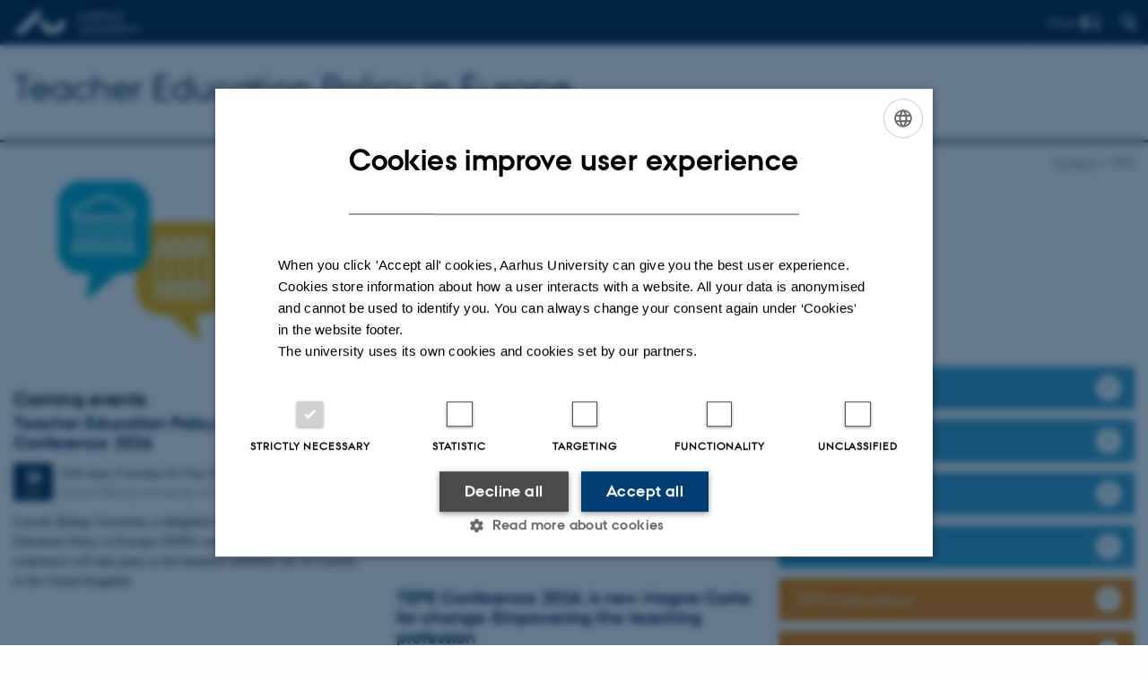

--- FILE ---
content_type: text/html; charset=utf-8
request_url: https://projects.au.dk/tepe
body_size: 7194
content:
<!DOCTYPE html>
<html lang="en" class="no-js">
<head>

<meta charset="utf-8">
<!-- 
	This website is powered by TYPO3 - inspiring people to share!
	TYPO3 is a free open source Content Management Framework initially created by Kasper Skaarhoj and licensed under GNU/GPL.
	TYPO3 is copyright 1998-2026 of Kasper Skaarhoj. Extensions are copyright of their respective owners.
	Information and contribution at https://typo3.org/
-->



<title>TEPE</title>
<script>
  var cookieScriptVersion = "202301251347";
  var cookieScriptId = "a8ca7e688df75cd8a6a03fcab6d18143";
</script>
<meta name="DC.Language" scheme="NISOZ39.50" content="en" />
<meta name="DC.Title" content="TEPE" />
<meta name="DC.Description" content="The Teacher Education Policy in Europe (TEPE) network is an academic network that brings together stakeholders around teacher education, focusing on improving the quality of teacher education in Europe. This focus is reached through careful comparison and analysis of teacher education practices in Europe, the sharing of existing practices and of outcomes of research on teacher education, and by discussing the implications of these outcomes for teacher education policies both at faculty, institutional, national and European level. " />
<meta http-equiv="Last-Modified" content="2024-10-24T08:32:34+02:00" />
<meta name="DC.Date" scheme="ISO8601" content="2024-10-24T08:32:34+02:00" />
<meta name="DC.Contributor" content="" />
<meta name="DC.Creator" content="285698@au.dk" />
<meta name="DC.Publisher" content="Aarhus University" />
<meta name="DC.Type" content="text/html" />
<meta name="generator" content="TYPO3 CMS" />
<meta name="description" content="The Teacher Education Policy in Europe (TEPE) network is an academic network that brings together stakeholders around teacher education, focusing on improving the quality of teacher education in Europe. This focus is reached through careful comparison and analysis of teacher education practices in Europe, the sharing of existing practices and of outcomes of research on teacher education, and by discussing the implications of these outcomes for teacher education policies both at faculty, institutional, national and European level. " />
<meta http-equiv="content-language" content="en" />
<meta name="author" content="285698@au.dk" />
<meta name="twitter:card" content="summary" />
<meta name="rating" content="GENERAL" />


<link rel="stylesheet" type="text/css" href="/typo3temp/assets/css/4adea90c81.css?1644313362" media="all">
<link rel="stylesheet" type="text/css" href="https://cdn.au.dk/2016/assets/css/app.css" media="all">
<link rel="stylesheet" type="text/css" href="https://cdn.au.dk/components/umd/all.css" media="all">
<link rel="stylesheet" type="text/css" href="/typo3conf/ext/aufluidpages/Resources/Public/Css/fluid_styled_content.css?1765964706" media="all">
<link rel="stylesheet" type="text/css" href="/typo3conf/ext/au_config/Resources/Public/Css/Powermail/CssDemo.css?1765964705" media="all">
<link rel="stylesheet" type="text/css" href="/typo3conf/ext/au_config/Resources/Public/Css/powermail-overrides.css?1765964705" media="all">
<link rel="stylesheet" type="text/css" href="/typo3conf/ext/au_news/Resources/Public/Css/news-basic.css?1765964707" media="all">
<link rel="stylesheet" type="text/css" href="https://customer.cludo.com/css/511/2151/cludo-search.min.css" media="all">
<style type="text/css">
/*<![CDATA[*/
<!-- 
/*background-images-104399*/

                    div.au_focus_uid_104399 {
                        background-image:url(/fileadmin/templavoila/TEPE_logo_lang.jpg) !important;
                        height: 180px;
                    }
                    div#au_content div.au_focus_uid_104399 ul li, div.au_focus_uid_104399 ul li { 
                        background: rgb(0,61,133) !important; background: rgba(0,61,133,0.75) !important; 
                    }
                
-->
/*]]>*/
</style>

<script src="https://cdn.jsdelivr.net/npm/react@16.13.1/umd/react.production.min.js"></script>
<script src="https://cdn.jsdelivr.net/npm/react-dom@16.13.1/umd/react-dom.production.min.js"></script>
<script src="https://cdn.jsdelivr.net/npm/axios@0.19.2/dist/axios.min.js"></script>
<script src="https://cdn.jsdelivr.net/npm/dom4@2.1.5/build/dom4.js"></script>
<script src="https://cdn.jsdelivr.net/npm/es6-shim@0.35.5/es6-shim.min.js"></script>
<script src="https://cdn.au.dk/2016/assets/js/vendor.js"></script>
<script src="https://cdn.au.dk/2016/assets/js/app.js"></script>
<script src="https://cdn.jsdelivr.net/npm/@aarhus-university/au-designsystem-delphinus@latest/public/projects/typo3/js/app.js"></script>
<script src="/typo3conf/ext/au_news/Resources/Public/JavaScript/Infobox.js?1765964707"></script>


<base href="//projects.au.dk/"><link href="https://cdn.au.dk/favicon.ico" rel="shortcut icon" /><meta content="AU normal contrast" http-equiv="Default-Style" /><meta http-equiv="X-UA-Compatible" content="IE=Edge,chrome=1" /><meta name="viewport" content="width=device-width, initial-scale=1.0"><meta name="si_pid" content="20181"><script type="text/javascript">var sh1 = {"config":{"links":[],"sharing":[{"classname":"facebook","text":"Facebook"},{"classname":"twitter","text":"Twitter"},{"classname":"linkedin","text":"LinkedIn"}],"mode":"sharing","icons":true,"spacing":true}};AU.social.sharers.push(sh1);</script>
<script>
    var topWarning = true;
    var topWarningTextDa = '<style type="text/css">@media (max-width: 640px) {.ie-warning a {font-size:0.8em;} .ie-warning h3 {line-height: 1;} } .ie-warning h3 {text-align:center;} .ie-warning a {padding: 0;} .ie-warning a:hover {text-decoration:underline;}</style><h3><a href="https://medarbejdere.au.dk/corona/">Coronavirus: Information til studerende og medarbejdere</a></h3>';
    var topWarningTextEn = '<style type="text/css">@media (max-width: 640px) {.ie-warning a {font-size:0.8em;} .ie-warning h3 {line-height: 1;} } .ie-warning h3 {text-align:center;} .ie-warning a:hover {text-decoration:underline;}</style><h3><a href="https://medarbejdere.au.dk/en/corona/">Coronavirus: Information for students and staff</a></h3>';
    var primaryDanish = false;
</script>
<script>
    var cludoDanishPath = '/da/soegning';
    var cludoEnglishPath = '/site-search';
</script>
<script>var topWarning = false;</script><link rel="image_src" href="//www.au.dk/fileadmin/res/facebookapps/au_standard_logo.jpg" />
<!-- Pingdom hash not set -->
<meta name="pageID" content="20181" /><meta name="languageID" content="0" /><link rel="schema.dc" href="http://purl.org/dc/elements/1.1/" />    <link rel="stylesheet" type="text/css" href="https://cdn.jsdelivr.net/npm/@aarhus-university/au-designsystem-delphinus@latest/public/projects/typo3/style.css" media="all">
<link rel="canonical" href="https://projects.au.dk/tepe"/>

<!-- This site is optimized with the Yoast SEO for TYPO3 plugin - https://yoast.com/typo3-extensions-seo/ -->
<script type="application/ld+json">[{"@context":"https:\/\/www.schema.org","@type":"BreadcrumbList","itemListElement":[{"@type":"ListItem","position":1,"item":{"@id":"https:\/\/auinstallation43.cs.au.dk\/","name":"TYPO3"}},{"@type":"ListItem","position":2,"item":{"@id":"https:\/\/projects.au.dk\/","name":"projects.au.dk"}},{"@type":"ListItem","position":3,"item":{"@id":"https:\/\/projects.au.dk\/nye-projektsider-fra-2021","name":"Nye projektsider fra 2021"}},{"@type":"ListItem","position":4,"item":{"@id":"https:\/\/projects.au.dk\/tepe","name":"TEPE"}}]}];</script>
</head>
<body class="department layout16 level2">


    







        
                <header>
    <div class="row section-header no-topmenu">
        <div class="large-12 medium-12 small-12 columns logo">
            <a class="main-logo" href="//www.international.au.dk/" itemprop="url">
                <object data="https://cdn.au.dk/2016/assets/img/logos.svg#au-en" type="image/svg+xml" alt="Aarhus University logo" aria-labelledby="section-header-logo">
                    <p id="section-header-logo">Aarhus University logo</p>
                </object>
            </a>
            <div class="hide-for-small-only find">
                <a class="button find-button float-right" type="button" data-toggle="find-dropdown">Find</a>
                <div class="dropdown-pane bottom " id="find-dropdown" data-dropdown data-hover="false"
                    data-hover-pane="false" data-close-on-click="true">
                    <div id="find-container" class="find-container"></div>
                </div>
            </div>
            <div class="search">
                
<div class="au_searchbox" id="cludo-search-form" role="search">
    <form class="au_searchform">
        <fieldset>
            <input class="au_searchquery" type="search" value="" name="searchrequest" id="cludo-search-form-input" aria-autocomplete="list"
                   aria-haspopup="true" aria-label="Type search criteria" title="Type search criteria" />
            <input class="au_searchbox_button" type="submit" title="Search" value="Search" />
        </fieldset>
    </form>
</div>

            </div>
            <div class="language-selector">
                

    
        
    
        
    
        
    
        
    
        
    
        
    
        
    


            </div>
            <nav class="utility-links">

        

        <div id="c44114" class="csc-default csc-frame frame frame-default frame-type-html frame-layout-0 ">
            
            
                



            
            
            

    <ul class="utility resetlist"></ul>



            
                



            
            
                



            
        </div>

    

</nav>
        </div>
    </div>
    
    <div class="row section-title">
        <div class=" large-10 medium-10 columns">
            <h1>
                <a href="https://tepe.au.dk">Teacher Education Policy in Europe</a>
            </h1>
        </div>
        <div class="large-2 medium-2 small-2 columns seal text-right">
            
                <img class="seal show-for-medium" src="https://cdn.au.dk/2016/assets/img/au_segl.svg" alt="Aarhus University Seal" />
            
        </div>
    </div>
    <div class="row header-menu">
        <div class="columns medium-12 large-12 small-12 small-order-2">
            <div class="title-bar align-right" data-responsive-toggle="menu" data-hide-for="medium">
                <div class="mobile-nav">
                    <button class="menu-icon" data-toggle></button>
                </div>
            </div>
            
        </div>
    </div>
    <div id="fade"></div>
</header>

            
    


    <div class="row breadcrumb align-right hide-for-small-only">
        <div class="columns medium-12">
            &#160;<a href="https://projects.au.dk">Projects</a><span class="icon-bullet_rounded">&#160;</span><strong>TEPE</strong></div>
        </div>
    </div>
    <div class="row">
        <div class="small-12 large-12 medium-12 columns medium-only-portrait-12 content main" id="au_content">
            <div class="row">
                <div class="large-12 medium-12 medium-only-portrait-12 small-12 columns">
                    
                    

        

        <div id="c105308" class="csc-default au_responsive_only csc-frame frame frame-default frame-type-image frame-layout-0 ">
            
            
                



            
            
                



            
            

    <div class="ce-image ce-left ce-above">
        

    <div class="ce-gallery" data-ce-columns="1" data-ce-images="1">
        
        
            <div class="ce-row">
                
                    
                        <div class="ce-column">
                            

        
<figure class="image csc-textpic">
    
            
                    
<div class="csc-textpic-imagewrap csc-textpic-single-image">
    <img class="image-embed-item" src="/fileadmin/_processed_/b/f/csm_TEPE_LOGO_RIGTIG_STOERRELSE_7c9fecbc6f.jpg" width="400" height="78" loading="lazy" alt="" />
</div>


                
        
    
</figure>


    


                        </div>
                    
                
            </div>
        
        
    </div>



    </div>


            
                



            
            
                



            
        </div>

    


<div id="c104399" class="au_focus_uid_104399 au_focus csc-default  au_responsive_hidden">
    <div class="au_focus_content">
        
        
    </div>
</div>


<div id="c104519" class="csc-default">
    <div class="twoone row row--2-1">
        <div class="large-8 medium-8 small-12 column row__item">
            
        </div>
        <div class="large-4 medium-4 small-12 column last row__item">
            
        </div>
    </div>
</div>


<div id="c104463" class="csc-default">
    <div class="two row row--2">
        <div class="large-6 medium-6 small-12 column row__item">
            
        </div>
        <div class="large-6 medium-6 small-12 column last row__item">
            
        </div>
    </div>
</div>


<div id="c104518" class="csc-default">
    <div class="three row row--3">
        <div class="large-4 medium-6 small-12 column row__item">
            

        

        <div id="c124574" class="csc-default csc-frame frame frame-default frame-type-list frame-layout-0 ">
            
            
                



            
            
                

    
        <div class="csc-header">
            

    
            <h1 class="csc-firstHeader ">
                Coming events
            </h1>
        



            



            



        </div>
    



            
            

    
        



<div class="news">
	
	
	<!--TYPO3SEARCH_end-->
	
			


        
                
                    
                            
<div class="news-item news-item-event">
	<a title="Teacher Education Policy in Europe (TEPE) Conference 2026" href="https://www.lincolnbishop.ac.uk/events/tepe-conference-2026">

    <!-- header -->
    <div class="news-item__header">
        <h3>
            <span itemprop="headline">Teacher Education Policy in Europe (TEPE) Conference 2026</span>
        </h3>
    </div>

    

    <!-- teaser container -->
	<div class="news-item__content">
        <div class="news-item__events-info">
            
                    <div class="news-item__weekday multi">
                        <span class="au_news_events_weekday"><span class="au_news_events_date">26</span> <span class="au_news_events_month">May</span></span>
                        <span class="au_news_events_weekday_multi"></span>
                    </div>
                

            <div class="news-item__events-date-location">
                <span class="news-item__events-time">
                    <span class="u-avoid-wrap">
                        
                            368 days,
                        
                    </span>
                    Monday
                    <span class="u-avoid-wrap">
                        26 
                        <span class="au_news_events_month">
                            May
                            2025,
                        </span>
                        <span class="u-avoid-wrap">
                            at
                            09:00
                        </span>
                        
                            - <span class="u-avoid-wrap">
                                28 
                                May
                            </span>
                        
                    </span>
                    <span class="news-item__events-location">Lincoln Bishop University, United Kingdom</span>
                </span>
            </div>
        </div>

        <!-- teaser -->
        <div class="news-item__teaser ">
            
                
                        <div itemprop="description"><p>Lincoln Bishop University is delighted to invite you to the Teacher Education Policy in Europe (TEPE) conference 2026. This year, the conference will take place in the beautiful cathedral city of Lincoln, in the United Kingdom</p></div>
                    
            
        </div>
    </div>
</a>
</div>


                        
                
            
        
    



		

	<!--TYPO3SEARCH_begin-->

</div>

    


            
                



            
            
                



            
        </div>

    


        </div>
        <div class="large-4 medium-6 small-12 column row__item">
            

        

        <div id="c124604" class="csc-default csc-frame frame frame-default frame-type-list frame-layout-0 ">
            
            
                



            
            
                

    
        <div class="csc-header">
            

    
            <h1 class="csc-firstHeader ">
                News
            </h1>
        



            



            



        </div>
    



            
            

    
        



<div class="news">
	
	
	<!--TYPO3SEARCH_end-->
	
			


        
        
        
                <div class="news-list-view"
                    id="news-container-124604">
                    
                            
                                
  <div class="news-item no-image">
	<a title="Call for Abstracts – TEPE Conference 2026 " href="/tepe/tepe-news/news/artikel/call-for-abstracts-tepe-conference-2026">
		

		


		
		<div class="news-item__header">
			<h3>
				<span itemprop="headline">Call for Abstracts – TEPE Conference 2026 </span>
			</h3>
		</div>


			
		
				
				
			

		


		
		<div class="news-item__content">

			
			<div class="news-item__teaser-date">
				
				

				
				<span class="news-item__date">
					<time itemprop="datePublished" datetime="2025-12-05">
						05  December 2025
					</time> 
				</span>

				
				
					
					<div class="news-item__teaser">
						
							
									<div itemprop="description"><p><strong>Call for Abstracts – TEPE Conference 2026 </strong></p>
<p><strong>Theme:</strong> A new Magna Carta for change: Empowering the teaching profession</p>
<p><strong>Dates:</strong> 6–8 May 2026 Location:…</p>
									</div>
								
						
					</div>
				
			</div>
		</div>


	</a>
</div>


                            
                                
  <div class="news-item no-image">
	<a title="TEPE Conference 2026: A new Magna Carta for change: Empowering the teaching profession" href="https://www.lincolnbishop.ac.uk/events/tepe-conference-2026">
		

		


		
		<div class="news-item__header">
			<h3>
				<span itemprop="headline">TEPE Conference 2026: A new Magna Carta for change: Empowering the teaching profession</span>
			</h3>
		</div>


			
		
				
				
			

		


		
		<div class="news-item__content">

			
			<div class="news-item__teaser-date">
				
				

				
				<span class="news-item__date">
					<time itemprop="datePublished" datetime="2025-11-06">
						06  November 2025
					</time> 
				</span>

				
				
					
					<div class="news-item__teaser">
						
							
									<div itemprop="description"><p>The 2026 TEPE Conference will be held from 6th to 8th in Lincoln, UK. This year’s theme draws inspiration from Lincoln’s historic connection to the…</p>
									</div>
								
						
					</div>
				
			</div>
		</div>


	</a>
</div>


                            
                        
                    
                </div>
            
    

		

	<!--TYPO3SEARCH_begin-->

</div>

    


            
                



            
            
                



            
        </div>

    


        </div>
        <div class="large-4 medium-6 small-12 column end row__item">
            
<div id="c104444" class="csc-default">
    <a href="https://projects.au.dk/tepe/about" class="button arrow bg-staff 2" style="width:100%;text-align:left">
        About
    </a>
</div>


<div id="c108242" class="csc-default">
    <a href="https://projects.au.dk/tepe/conferences" class="button arrow bg-staff 2" style="width:100%;text-align:left">
        Conferences
    </a>
</div>


<div id="c104500" class="csc-default">
    <a href="https://projects.au.dk/tepe/tepe-network-board" class="button arrow bg-staff 2" style="width:100%;text-align:left">
        TEPE Network Board
    </a>
</div>


<div id="c104446" class="csc-default">
    <a href="https://projects.au.dk/tepe/history" class="button arrow bg-staff 2" style="width:100%;text-align:left">
        History
    </a>
</div>


<div id="c104448" class="csc-default">
    <a href="https://projects.au.dk/tepe/publications" class="button arrow bg-orange 2" style="width:100%;text-align:left">
        TEPE Publications
    </a>
</div>


<div id="c165575" class="csc-default">
    <a href="https://projects.au.dk/tepe/publications#c109900" class="button arrow bg-orange" style="width:100%;text-align:left">
        TNTEE and Related Publications
    </a>
</div>


<div id="c111210" class="csc-default">
    <a href="https://projects.au.dk/tepe/tepe-book-series" class="button arrow bg-orange 2" style="width:100%;text-align:left">
        TEPE Book Series
    </a>
</div>


<div id="c109901" class="csc-default">
    <a href="https://projects.au.dk/tepe/publications#c109900" class="button arrow bg-orange 2" style="width:100%;text-align:left">
        Related Publications
    </a>
</div>


<div id="c108238" class="csc-default">
    <a href="https://projects.au.dk/tepe/contact" class="button arrow bg-orange 2" style="width:100%;text-align:left">
        Join TEPE
    </a>
</div>


        </div>
    </div>
</div>


<div id="c108240" class="csc-default">
    <div class="three row row--3">
        <div class="large-4 medium-6 small-12 column row__item">
            
<div id="c104449" class="csc-default">
    <a href="https://projects.au.dk/tepe/conferences#c104450" class="button arrow bg-staff 2" style="width:100%;text-align:left">
        Past events
    </a>
</div>


        </div>
        <div class="large-4 medium-6 small-12 column row__item">
            
<div id="c105312" class="csc-default">
    <a href="https://projects.au.dk/tepe/all-news" class="button arrow bg-staff 2" style="width:100%;text-align:left">
        News archive
    </a>
</div>


        </div>
        <div class="large-4 medium-6 small-12 column end row__item">
            
<div id="c112014" class="csc-default">
    <a href="https://www.linkedin.com/company/tepe-network/" class="button arrow bg-staff 2" style="width:100%;text-align:left">
        TEPE on LinkedIn 
    </a>
</div>



        

        <div id="c108239" class="csc-default csc-frame frame frame-default frame-type-html frame-layout-0 ">
            
            
                



            
            
            

    <a href="https://twitter.com/TEPEnetwork" target="_self" class="twitter-timeline" data-height="300">Tweets by TEPE</a> <script async src="https://platform.twitter.com/widgets.js" charset="utf-8" data-cookiescript="accepted" data-cookiecategory="functionality" type="text/plain"></script>


            
                



            
            
                



            
        </div>

    


        </div>
    </div>
</div>



        

        <div id="c130492" class="csc-default csc-frame frame frame-default frame-type-html frame-layout-0 ">
            
            
                



            
            
            

    <style type="text/css">
.header-menu .menu-title {
	max-width: calc(100% - 2.5em);
}
</style>


            
                



            
            
                



            
        </div>

    


                </div>
                <div class="column medium-12 small-12">
                    <div class="au_contentauthor">
                        
<div class="au_contentauthor-revised">
    Revised
    24.10.2024
</div>

    -
    <div class="tx-lfcontactauthor-pi1">
        <a href="mailto:khni@au.dk?subject=t3Pageid:20181_t3PageUrl:http://projects.au.dk/tepe" >Knud Holt Nielsen</a>
    </div>




                    </div>
                </div>
            </div>
        </div>
    </div>
    <footer>
        
<div id="c108393" class="csc-default">
    
            <div class="row footer universefooter">
                
    <div class="large-3 medium-6 small-12 column">
        
    </div>
    <div class="large-3 medium-6 small-12 column">
        
    </div>
    <div class="large-3 medium-6 small-12 column">
        
    </div>
    <div class="large-3 medium-6 small-12 column last">
        

        

        <div id="c108397" class="csc-default csc-frame frame frame-default frame-type-text frame-layout-0 ">
            
            
                



            
            
                

    



            
            

    <p class="text-right"><a href="https://international.au.dk/about/profile/thisweb/copyright/" target="_self">©</a>&nbsp;—&nbsp;<a href="https://international.au.dk/cookie-policy/" target="_self">Cookies at au.dk</a><br> <a href="https://international.au.dk/about/profile/privacy-policy/" target="_self">Privacy Policy</a><br> <a href="https://au.dk/was" target="_self">Accessibility Statement</a></p>


            
                



            
            
                



            
        </div>

    


    </div>

            </div>
        
</div>

        <div></div>
    




        
        
        <div class="page-id row">20181&nbsp;/ i43</div>
    </footer>

<script src="https://cdn.au.dk/apps/react/findwidget/latest/app.js"></script>
<script src="/typo3conf/ext/powermail/Resources/Public/JavaScript/Libraries/jquery.datetimepicker.min.js?1726555775"></script>
<script src="/typo3conf/ext/powermail/Resources/Public/JavaScript/Libraries/parsley.min.js?1726555775"></script>
<script src="/typo3conf/ext/au_config/Resources/Public/JavaScript/Powermail/Tabs.min.js?1765964705"></script>
<script src="/typo3conf/ext/powermail/Resources/Public/JavaScript/Powermail/Form.min.js?1726555775"></script>
<script>
/*<![CDATA[*/
/*TS_inlineFooter*/
var alertCookies = false;

/*]]>*/
</script>

</body>
</html>